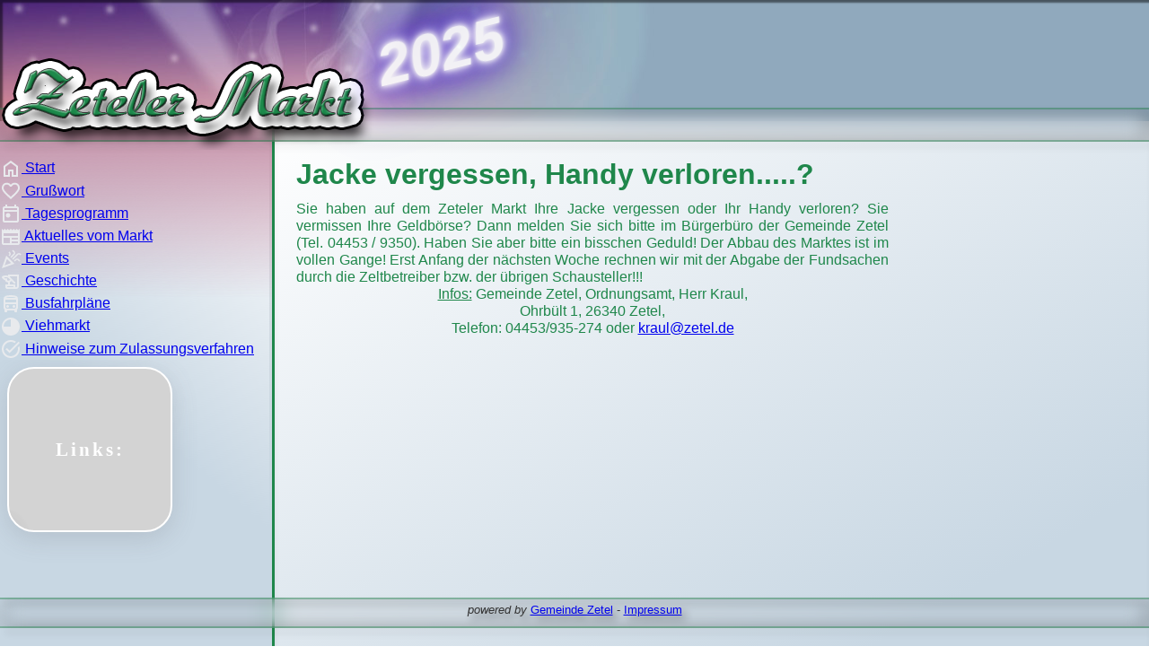

--- FILE ---
content_type: text/html
request_url: http://www.zeteler-markt.de/index.php?ID=3&text=358
body_size: 14711
content:
<!DOCTYPE html>
<html lang="de">
<head>
	<meta name="viewport" content="width=device-width, initial-scale=1">
	
	<meta http-equiv="X-UA-Compatible" content="IE=edge,chrome=1">
	<meta name="viewport" content="width=device-width,initial-scale=1.0,minimum-scale=1.0,user-scalable=yes">
    <meta name="apple-mobile-web-app-title" content="Zeteler Markt">
    <meta name="apple-mobile-web-app-capable" content="yes">
    <meta name="apple-mobile-web-app-status-bar-style" content="default">
	

    <meta name="apple-mobile-web-app-title" content="Zeteler Markt">
    <meta name="application-name" content="Zeteler Markt">
	
	<link rel="apple-touch-icon" sizes="76x76" href="favicon-96x96.png">
	<link rel="icon" type="image/png" href="favicon-96x96.png" sizes="96x96" />
	<link rel="icon" type="image/svg+xml" href="favicon.svg" />
	<meta name="theme-color" content="#ffffff">
    <meta name="mobile-web-app-capable" content="yes">
    <meta name="apple-mobile-web-app-capable" content="yes">
	<link rel="shortcut icon" href="favicon.ico" />
	<link rel="manifest" href="manifest.json" />
	
	<script type="text/javascript" src="accs/stickytooltip.js">
	/***********************************************
	* Sticky Tooltip script- (c) Dynamic Drive DHTML code library (www.dynamicdrive.com)
	* This notice MUST stay intact for legal use
	* Visit Dynamic Drive at http://www.dynamicdrive.com/ for this script and 100s more
	***********************************************/
	</script>
	<meta name="viewport" content="width=device-width, initial-scale=1.0">
	<meta property="og:title" content="Zeteler Markt"/>
	<meta property="og:type" content="Volksfest"/>
	<meta property="og:image" content="http://www.zeteler-markt.de/pics/zmbannerlogo.jpg"/>
	<meta property="og:URL" content="http://www.zeteler-markt.de"/>
	<meta property="og:site_name" content="Zeteler Markt"/>
	<title>Zeteler Markt</title>
	<link rel="stylesheet" href="accs/mainstyle.css">
	<script type="text/javascript" src="accs/app.js" defer></script>

</head>
<body>
	<nav>
	
			<div id="logo"></div>
			
			<div id="status">
				<p align=right></p>
			</div>
			<div id="banner" >
				<button onclick="toggleSidebar()" id="toggle-btn">
					<svg xmlns="http://www.w3.org/2000/svg" height="24px" viewBox="0 -960 960 960" width="24px" fill="#e8eaed"><path d="M120-240v-80h720v80H120Zm0-200v-80h720v80H120Zm0-200v-80h720v80H120Z"/></svg>
				</button>
				<p>
					<a href="http://www.zeteler-markt.de"></a>
					<div id="year">				
					2025					</div>
					<!--img src=pics/year.png border=0-->
				</p>
			</div><!-- end banner -->
			
			</nav>
			<aside id="sidebar" class="">
				
					<ul>
						<li><span class="mi">
							<a href="/index.php">
							<svg class="mi" xmlns="http://www.w3.org/2000/svg" height="24px" viewBox="0 -960 960 960" width="24px" fill="#e8eaed"><path d="M240-200h120v-240h240v240h120v-360L480-740 240-560v360Zm-80 80v-480l320-240 320 240v480H520v-240h-80v240H160Zm320-350Z"/></svg>
							Start</a>
							</span>
						</li>
						<li><div class="mi">
							<a href="/index.php?ID=1">
							<svg class="mi" xmlns="http://www.w3.org/2000/svg" height="24px" viewBox="0 -960 960 960" width="24px" fill="#e8eaed"><path d="m480-120-58-52q-101-91-167-157T150-447.5Q111-500 95.5-544T80-634q0-94 63-157t157-63q52 0 99 22t81 62q34-40 81-62t99-22q94 0 157 63t63 157q0 46-15.5 90T810-447.5Q771-395 705-329T538-172l-58 52Zm0-108q96-86 158-147.5t98-107q36-45.5 50-81t14-70.5q0-60-40-100t-100-40q-47 0-87 26.5T518-680h-76q-15-41-55-67.5T300-774q-60 0-100 40t-40 100q0 35 14 70.5t50 81q36 45.5 98 107T480-228Zm0-273Z"/></svg>
							<span>Gru&szlig;wort</span></a>
							</div>
						</li>
						<li><div class="mi">
							<a href="/index.php?ID=2">
							<svg class="mi" xmlns="http://www.w3.org/2000/svg" height="24px" viewBox="0 -960 960 960" width="24px" fill="#e8eaed"><path d="M360-300q-42 0-71-29t-29-71q0-42 29-71t71-29q42 0 71 29t29 71q0 42-29 71t-71 29ZM200-80q-33 0-56.5-23.5T120-160v-560q0-33 23.5-56.5T200-800h40v-80h80v80h320v-80h80v80h40q33 0 56.5 23.5T840-720v560q0 33-23.5 56.5T760-80H200Zm0-80h560v-400H200v400Zm0-480h560v-80H200v80Zm0 0v-80 80Z"/></svg>
							<span>Tagesprogramm</span></a>
							</div>
						</li>
						<li><div class="mi">
							<a href="/index.php?ID=3">
							<svg class="mi" xmlns="http://www.w3.org/2000/svg" height="24px" viewBox="0 -960 960 960" width="24px" fill="#e8eaed"><path d="M160-120q-33 0-56.5-23.5T80-200v-640l67 67 66-67 67 67 67-67 66 67 67-67 67 67 66-67 67 67 67-67 66 67 67-67v640q0 33-23.5 56.5T800-120H160Zm0-80h280v-240H160v240Zm360 0h280v-80H520v80Zm0-160h280v-80H520v80ZM160-520h640v-120H160v120Z"/></svg>
							<span>Aktuelles vom Markt</span></a>
							</div>
						</li>
						<li><div class="mi">
							<a href="/index.php?ID=12">
							<svg class="mi" xmlns="http://www.w3.org/2000/svg" height="24px" viewBox="0 -960 960 960" width="24px" fill="#e8eaed"><path d="m80-80 200-560 360 360L80-80Zm132-132 282-100-182-182-100 282Zm370-246-42-42 224-224q32-32 77-32t77 32l24 24-42 42-24-24q-14-14-35-14t-35 14L582-458ZM422-618l-42-42 24-24q14-14 14-34t-14-34l-26-26 42-42 26 26q32 32 32 76t-32 76l-24 24Zm80 80-42-42 144-144q14-14 14-35t-14-35l-64-64 42-42 64 64q32 32 32 77t-32 77L502-538Zm160 160-42-42 64-64q32-32 77-32t77 32l64 64-42 42-64-64q-14-14-35-14t-35 14l-64 64ZM212-212Z"/></svg>
							<span>Events</span></a>
							</div>
						</li>
						<li><div class="mi">
							<a href="/index.php?ID=4">
							<svg class="mi" xmlns="http://www.w3.org/2000/svg" height="24px" viewBox="0 -960 960 960" width="24px" fill="#e8eaed"><path d="M320-160q-33 0-56.5-23.5T240-240v-120h120v-90q-35-2-66.5-15.5T236-506v-44h-46L60-680q36-46 89-65t107-19q27 0 52.5 4t51.5 15v-55h480v520q0 50-35 85t-85 35H320Zm120-200h240v80q0 17 11.5 28.5T720-240q17 0 28.5-11.5T760-280v-440H440v24l240 240v56h-56L510-514l-8 8q-14 14-29.5 25T440-464v104ZM224-630h92v86q12 8 25 11t27 3q23 0 41.5-7t36.5-25l8-8-56-56q-29-29-65-43.5T256-684q-20 0-38 3t-36 9l42 42Zm376 350H320v40h286q-3-9-4.5-19t-1.5-21Zm-280 40v-40 40Z"/></svg>
							<span>Geschichte</span></a>
							</div>
						</li>
						<li><div class="mi">
							<a href="/index.php?ID=6">
							<svg class="mi" xmlns="http://www.w3.org/2000/svg" height="24px" viewBox="0 -960 960 960" width="24px" fill="#e8eaed"><path d="M240-120q-17 0-28.5-11.5T200-160v-82q-18-20-29-44.5T160-340v-380q0-83 77-121.5T480-880q172 0 246 37t74 123v380q0 29-11 53.5T760-242v82q0 17-11.5 28.5T720-120h-40q-17 0-28.5-11.5T640-160v-40H320v40q0 17-11.5 28.5T280-120h-40Zm242-640h224-448 224Zm158 280H240h480-80Zm-400-80h480v-120H240v120Zm100 240q25 0 42.5-17.5T400-380q0-25-17.5-42.5T340-440q-25 0-42.5 17.5T280-380q0 25 17.5 42.5T340-320Zm280 0q25 0 42.5-17.5T680-380q0-25-17.5-42.5T620-440q-25 0-42.5 17.5T560-380q0 25 17.5 42.5T620-320ZM258-760h448q-15-17-64.5-28.5T482-800q-107 0-156.5 12.5T258-760Zm62 480h320q33 0 56.5-23.5T720-360v-120H240v120q0 33 23.5 56.5T320-280Z"/></svg>
							<span>Busfahrpl&auml;ne</span></a>
							</div>
						</li>
						<li><div class="mi">
							<a href="/index.php?ID=7">
							<svg class="mi" xmlns="http://www.w3.org/2000/svg" height="24px" viewBox="0 -960 960 960" width="24px" fill="#e8eaed"><path d="M480-80q-83 0-156-31.5T197-197q-54-54-85.5-127T80-480q0-83 31.5-156T197-763q54-54 127-85.5T480-880q83 0 156 31.5T763-763q54 54 85.5 127T880-480q0 83-31.5 156T763-197q-54 54-127 85.5T480-80ZM160-480h320v-320q-134 0-227 93t-93 227Z"/></svg>
							<span>Viehmarkt</span></a>
							</div>
						</li>
						<li><div class="mi">
							<a href="/index.php?ID=11">
							<svg class="mi" xmlns="http://www.w3.org/2000/svg" height="24px" viewBox="0 -960 960 960" width="24px" fill="#e8eaed"><path d="M480-80q-83 0-156-31.5T197-197q-54-54-85.5-127T80-480q0-83 31.5-156T197-763q54-54 127-85.5T480-880q65 0 123 19t107 53l-58 59q-38-24-81-37.5T480-800q-133 0-226.5 93.5T160-480q0 133 93.5 226.5T480-160q133 0 226.5-93.5T800-480q0-18-2-36t-6-35l65-65q11 32 17 66t6 70q0 83-31.5 156T763-197q-54 54-127 85.5T480-80Zm-56-216L254-466l56-56 114 114 400-401 56 56-456 457Z"/></svg>
							<span>Hinweise zum Zulassungsverfahren</span></a>
							</div>
						</li>
						<!--li><div class="mi">
							<a href="/index.php?ID=21">
							<svg class="mi" xmlns="http://www.w3.org/2000/svg" height="24px" viewBox="0 -960 960 960" width="24px" fill="#e8eaed"><path d="M480-80q-83 0-156-31.5T197-197q-54-54-85.5-127T80-480q0-83 31.5-156T197-763q54-54 127-85.5T480-880q65 0 123 19t107 53l-58 59q-38-24-81-37.5T480-800q-133 0-226.5 93.5T160-480q0 133 93.5 226.5T480-160q133 0 226.5-93.5T800-480q0-18-2-36t-6-35l65-65q11 32 17 66t6 70q0 83-31.5 156T763-197q-54 54-127 85.5T480-80Zm-56-216L254-466l56-56 114 114 400-401 56 56-456 457Z"/></svg>
							<span>Jugendschutz</span></a>
							</div>
						</li-->
						
						<!--div class="card">
							<div class="cardbackground">
							</div>
							<div class="cardlogo">
								Externe Links:
							</div>

							<a href="https://www.instagram.com/zetelermarkt/" target="_new">
								<div class="cardbox cardbox1">
									<span class="cardicon">
										<svg viewBox="0 0 30 30" xmlns="http://www.w3.org/2000/svg" class="cardsvg">
											<path d="M 9.9980469 3 C 6.1390469 3 3 6.1419531 3 10.001953 L 3 20.001953 C 3 23.860953 6.1419531 27 10.001953 27 L 20.001953 27 C 23.860953 27 27 23.858047 27 19.998047 L 27 9.9980469 C 27 6.1390469 23.858047 3 19.998047 3 L 9.9980469 3 z M 22 7 C 22.552 7 23 7.448 23 8 C 23 8.552 22.552 9 22 9 C 21.448 9 21 8.552 21 8 C 21 7.448 21.448 7 22 7 z M 15 9 C 18.309 9 21 11.691 21 15 C 21 18.309 18.309 21 15 21 C 11.691 21 9 18.309 9 15 C 9 11.691 11.691 9 15 9 z M 15 11 A 4 4 0 0 0 11 15 A 4 4 0 0 0 15 19 A 4 4 0 0 0 19 15 A 4 4 0 0 0 15 11 z"></path>
										</svg>
									</span>
								</div>
							</a>

							<a href="https://www.facebook.com/people/Zeteler-Markt/100063839700481/"target="_new">
								<div class="cardbox cardbox2">
									<span class="cardicon">
										<svg viewBox="0 0 512 512" xmlns="http://www.w3.org/2000/svg" class="cardsvg">
											<path id="path29" class="fil0" d="M159.776 79.8881c0,-44.1209 -35.7673,-79.8881 -79.8882,-79.8881 -44.1209,0 -79.8881,35.7673 -79.8881,79.8881 0,37.4659 25.7927,68.9026 60.5892,77.5357l0 -53.1231 -16.4737 0 0 -24.4125 16.4736 0 0 -10.5193c0,-27.1914 12.3054,-39.7945 39.0007,-39.7945 5.06108,0 13.7942,0.992234 17.3667,1.98474l9.05819e-005 22.1303c-1.88564,-0.198465 -5.16045,-0.297833 -9.2293,-0.297833 -13.0994,0 -18.1609,4.96199 -18.1609,17.863l0 8.63354 26.0944 0 -4.48272 24.4125 -21.6117 0 0 54.8906c39.5561,-4.77756 70.2099,-38.4585 70.2099,-79.3031z"></path>
										</svg>
									</span>
								</div>
							</a>

							<a href="https://zeteler-markt.fan12.de/">
								<div class="cardbox cardbox3">
									<span class="cardicon"target="_new">
										<svg viewBox="0 0 640 512" xmlns="http://www.w3.org/2000/svg" class="cardsvg">
											<path xmlns="http://www.w3.org/2000/svg" d="M85.3,149.3v21.3h320v298.7H106.7v-320H85.3v21.3V149.3H64V512h384V128H64v21.3H85.3z M192,192v-85.3   c0-17.7,7.1-33.6,18.8-45.2c11.7-11.6,27.5-18.7,45.2-18.8c17.7,0,33.6,7.1,45.2,18.8C312.9,73.1,320,89,320,106.7V192   c0,11.8,9.6,21.3,21.3,21.3s21.3-9.6,21.3-21.3v-85.3C362.6,47.8,314.9,0,256,0c-58.8,0-106.6,47.7-106.7,106.7V192   c0,11.8,9.6,21.3,21.3,21.3C182.4,213.3,192,203.8,192,192z"></path>
										</svg>
									</span>
								</div>
							</a>

							
						</div-->
						<iframe boder=0 src="card.htm" width="250" height="250" style="border:none";></iframe>
						
												
						
						<!--i>
							<a href="index1.html">
							<svg xmlns="http://www.w3.org/2000/svg" height="24px" viewBox="0 -960 960 960" width="24px" fill="#e8eaed"><path d="M480-80q-83 0-156-31.5T197-197q-54-54-85.5-127T80-480q0-83 31.5-156T197-763q54-54 127-85.5T480-880q83 0 156 31.5T763-763q54 54 85.5 127T880-480q0 83-31.5 156T763-197q-54 54-127 85.5T480-80ZM160-480h320v-320q-134 0-227 93t-93 227Z"/></svg>
							<span>next</span></a>
						</li>
						<li>
							<a href="index1.html">
							<svg xmlns="http://www.w3.org/2000/svg" height="24px" viewBox="0 -960 960 960" width="24px" fill="#e8eaed"><path d="M480-80q-83 0-156-31.5T197-197q-54-54-85.5-127T80-480q0-83 31.5-156T197-763q54-54 127-85.5T480-880q83 0 156 31.5T763-763q54 54 85.5 127T880-480q0 83-31.5 156T763-197q-54 54-127 85.5T480-80ZM160-480h320v-320q-134 0-227 93t-93 227Z"/></svg>
							<span>Forum</span></a>
						</li>
						<li>
							<button onclick="toggleSubMenu(this)" class="dropdown-btn">
							
								<svg xmlns="http://www.w3.org/2000/svg" height="24px" viewBox="0 -960 960 960" width="24px" fill="#e8eaed"><path d="M480-80q-83 0-156-31.5T197-197q-54-54-85.5-127T80-480q0-83 31.5-156T197-763q54-54 127-85.5T480-880q83 0 156 31.5T763-763q54 54 85.5 127T880-480q0 83-31.5 156T763-197q-54 54-127 85.5T480-80ZM160-480h320v-320q-134 0-227 93t-93 227Z"/></svg>
											
								<span>Create</span>
								<svg xmlns="http://www.w3.org/2000/svg" height="24px" viewBox="0 -960 960 960" width="24px" fill="#e8eaed"><path d="M480-360 280-560h400L480-360Z"/></svg>
							</button>
							<ul class="sub-menu">
								<div>
								<li><a href="#">Test1</a></li>
								<li><a href="#">Test2</a></li>
								<li><a href="#">Test3</a></li>
								</div>
							</ul>
						</li-->
					</ul>
				</aside>
				<main>
					<div class="container">
					<div align='justify'><h1>Jacke vergessen, Handy verloren.....?</h1><br>Sie haben auf dem Zeteler Markt Ihre Jacke vergessen oder Ihr Handy verloren? Sie vermissen Ihre Geldb�rse? Dann melden Sie sich bitte im B�rgerb�ro der Gemeinde Zetel (Tel. 04453 / 9350). Haben Sie aber bitte ein bisschen Geduld! Der Abbau des Marktes ist im vollen Gange! Erst Anfang der n�chsten Woche rechnen wir mit der Abgabe der Fundsachen durch die Zeltbetreiber bzw. der �brigen Schausteller!!!   <!-- Bilder -->
   <!--div id="mysticky" class="stickytooltip" style="padding:5px">
   <div style="padding:5px">

   <div id="sticky" class="atip"-->
   <div class=endtext><p align=center><u>Infos:</u> Gemeinde Zetel, Ordnungsamt, Herr Kraul,<br>Ohrb&uuml;lt 1, 26340 Zetel,<br>Telefon: 04453/935-274 oder <a href=mailto:kraul@zetel.de>kraul@zetel.de</a></p></div>					</div>
				</main>

			
		
			<footer>
				<i>powered by</i> <a href="http://www.zetel.de" target="_new">Gemeinde Zetel</a> - <a href="/index.php?ID=22">Impressum</a>
			</footer>

	
</body>
</html>

--- FILE ---
content_type: text/html
request_url: http://www.zeteler-markt.de/card.htm
body_size: 2526
content:
<head>
	<link rel="stylesheet" href="accs/card.css">
</head>
<body>

<div class="card">
  <div class="background">
  </div>
  <div class="logo">
   Links:
  </div>

	<a href="https://www.instagram.com/zetelermarkt/" target="_new">
		<div class="box box1">
			<span class="icon">
				<svg viewBox="0 0 30 30" xmlns="http://www.w3.org/2000/svg" class="svg">
					<path d="M 9.9980469 3 C 6.1390469 3 3 6.1419531 3 10.001953 L 3 20.001953 C 3 23.860953 6.1419531 27 10.001953 27 L 20.001953 27 C 23.860953 27 27 23.858047 27 19.998047 L 27 9.9980469 C 27 6.1390469 23.858047 3 19.998047 3 L 9.9980469 3 z M 22 7 C 22.552 7 23 7.448 23 8 C 23 8.552 22.552 9 22 9 C 21.448 9 21 8.552 21 8 C 21 7.448 21.448 7 22 7 z M 15 9 C 18.309 9 21 11.691 21 15 C 21 18.309 18.309 21 15 21 C 11.691 21 9 18.309 9 15 C 9 11.691 11.691 9 15 9 z M 15 11 A 4 4 0 0 0 11 15 A 4 4 0 0 0 15 19 A 4 4 0 0 0 19 15 A 4 4 0 0 0 15 11 z"></path>
				</svg>
			</span>
		</div>
	</a>

	<a href="https://www.facebook.com/people/Zeteler-Markt/100063839700481/" target="_new">
		<div class="box box2">
			<span class="icon">
				<svg viewBox="0 0 160 160" xmlns="http://www.w3.org/2000/svg" class="svg">
					<path id="path29" class="fil0" d="M159.776 79.8881c0,-44.1209 -35.7673,-79.8881 -79.8882,-79.8881 -44.1209,0 -79.8881,35.7673 -79.8881,79.8881 0,37.4659 25.7927,68.9026 60.5892,77.5357l0 -53.1231 -16.4737 0 0 -24.4125 16.4736 0 0 -10.5193c0,-27.1914 12.3054,-39.7945 39.0007,-39.7945 5.06108,0 13.7942,0.992234 17.3667,1.98474l9.05819e-005 22.1303c-1.88564,-0.198465 -5.16045,-0.297833 -9.2293,-0.297833 -13.0994,0 -18.1609,4.96199 -18.1609,17.863l0 8.63354 26.0944 0 -4.48272 24.4125 -21.6117 0 0 54.8906c39.5561,-4.77756 70.2099,-38.4585 70.2099,-79.3031z"></path>
				</svg>
			</span>
		</div>
	</a>

	<a href="https://zeteler-markt.fan12.de/" target="_new">
		<div class="box box3">
			<span class="icon">
				<svg viewBox="0 0 640 512" xmlns="http://www.w3.org/2000/svg" class="svg">
					<path xmlns="http://www.w3.org/2000/svg" d="M85.3,149.3v21.3h320v298.7H106.7v-320H85.3v21.3V149.3H64V512h384V128H64v21.3H85.3z M192,192v-85.3   c0-17.7,7.1-33.6,18.8-45.2c11.7-11.6,27.5-18.7,45.2-18.8c17.7,0,33.6,7.1,45.2,18.8C312.9,73.1,320,89,320,106.7V192   c0,11.8,9.6,21.3,21.3,21.3s21.3-9.6,21.3-21.3v-85.3C362.6,47.8,314.9,0,256,0c-58.8,0-106.6,47.7-106.7,106.7V192   c0,11.8,9.6,21.3,21.3,21.3C182.4,213.3,192,203.8,192,192z"></path>
				</svg>
			</span>
		</div>
	</a>
  							
	</div>
						
</body>

--- FILE ---
content_type: text/css
request_url: http://www.zeteler-markt.de/accs/mainstyle.css
body_size: 13943
content:
:root
{
	--hauptgruen: rgb(31, 135, 75);
	--hauptgruent: rgba(31, 135, 75, 0.4);
	--hover-clr: #555;
}

*{
	margin: 0;
	padding: 0;
}
html{
	font-family: sans-serif;
	line-height: 1.5rem;
}


body{
	min-height: calc(100vh - 140px);
	display: grid;
	/*background-color: var(--base-clr);*/
	color: var(--hauptgruen);
	grid-template-columns: 300px 1fr;
	grid-template-rows: auto 1fr auto;
	grid-template-areas:
	"navbar navbar"
	"sidebar main";
	/*"footer footer";*/
	overflow-x: hidden;
}




#toggle-btn{
		display: none;
	}
nav{
	grid-area: navbar;
	top: 0;
	position: sticky;
	background-color: rgb(144, 169, 189);
	-webkit-box-shadow: 3px 3px 2px 0 rgba(0,0,0,0.5) inset;
	box-shadow: 3px 3px 2px 0 rgba(0,0,0,0.5) inset;
	z-index: 1;
}


aside{
	height: calc(100vh - 100px);
	top: 135px;
	position: fixed;
	align-self: start;
	grid-area: sidebar;
	padding-top: 200;
	border-right: 3px solid var(--hauptgruen);	
	background: linear-gradient(0deg, rgba(255,255,255,0) 70%, rgba(195,142,166,1) 100%), linear-gradient(220deg, rgba(255,255,255,0) 0%, rgb(200, 215, 227) 50%);
	
	a:link{
		color:#333333;
		text-decoration: none;
		svg{
			fill: transparent;
		}
		}
	a:visited {
		color: #333333;
		text-decoration: none;
		svg{
			fill: transparent;
		}
		}
	a:hover {
		color: var(--hauptgruen);
		filter: drop-shadow( 5px 5px 5px rgba(0, 0, 0, .5));
		svg{
			fill: var(--hauptgruen);
		}
		}
	a:active {
		color:#000000;
		text-decoration: none;
		}
	z-index: 0;
}

.mi{
	display: inline-block;
	vertical-align: middle;
	}
	
#sidebar{
	padding-top: 40px;
	padding-right: 20px;
}
main{
	grid-area: main;
	background: -webkit-linear-gradient(-60deg, #ffffff 0, #c8d7e3 77%, #c8d7e3 100%);
    background: linear-gradient(150deg, #ffffff 0, #c8d7e3 77%, #c8d7e3 100%);
    background-position: 50% 50%;
    -webkit-background-origin: padding-box;
    background-origin: padding-box;
    -webkit-background-clip: border-box;
    background-clip: border-box;
    -webkit-background-size: auto auto;
    background-size: auto auto;
	-webkit-box-shadow: 4px 4px 6px 1px rgba(0,0,0,0.1) inset;
	box-shadow: 4px 4px 6px 1px rgba(0,0,0,0.1) inset;
	padding-top: 50px;
	padding-left: 30px;
	padding-right: 30px;
	padding-bottom: 80px;
	min-height: calc(100vh - 150px);
	line-height: 120%;
	p, pre
		{
		padding: 10px;
		margin:0;
		}
	pre, code { font-size: 1.2em;}


	h1 {
		padding: 10px;
		margin:0;
		line-height: 150%;
		text-align: center;
		letter-spacing: -1px;
		word-spacing: -2px;
	}
	h2 {
		padding: 10px;
		margin:0;
	}
}

footer{
	height: 30px;
	font-size: 0.8em;
	color:#333333;
	text-align: center;
	border-top: 2px solid var(--hauptgruent);
	border-bottom: 2px solid var(--hauptgruent);
	backdrop-filter: blur(12px);
	position: fixed;
	/*top: calc(100dvh - 50px);*/
	bottom: 20px;
	z-index:2;
	filter: drop-shadow( 5px 5px 5px rgba(0, 0, 0, .5));
	padding: 0;
	margin: 0 auto;
	margin: 0 ;
	width: 100vw;
	animation: boxanim 1s ease-in-out 1 forwards;
	a {
		color:#49707c;}
	i {
		font-size: 0.8em;
		color:#333333;
	}
}

.mediaq{
	display: block;
	img {
		border-radius: 10px;
		margin: 10px;
		box-shadow: 3px 3px 8px #818181;
	}
}
.container{
	max-width: 660px;
}
.medianq{
	display: none;
	img {
		border-radius: 10px;
		margin: 10px;
		box-shadow: 3px 3px 8px #818181;
	}
}

#year{
	position:absolute;
	top:45px;
	left: 420px;
	z-index:3;
	font-family: "Arial Black", Gadget, sans-serif;
	font-size: 64px;
	color: #000000;
	font-weight: 700;
	text-decoration: none;
	-moz-transform: rotate(346deg) skew(-11deg, 0deg);
	-webkit-transform: rotate(346deg) skew(-11deg, 0deg);
	-o-transform: rotate(346deg) skew(-11deg, 0deg);
	-ms-transform: rotate(346deg) skew(-11deg, 0deg);
	transform: rotate(346deg) skew(-11deg, 0deg);
	color: transparent;
	-webkit-background-clip: text;
	-moz-background-clip: text;
	background-clip: text;
	text-shadow: 0px 3px 3px rgba(255,255,255,0.5);
	color: #FFFFFF;
	text-shadow: #FFF 0px 0px 5px, #FFF 0px 0px 10px, #FFF 0px 0px 15px, #5230ce 0px 0px 20px, #5230ce 0px 0px 30px, #5230ce 0px 0px 40px, #5230ce 0px 0px 50px, #5230ce 0px 0px 75px;
	animation: boxanim 2s 1s ease-in-out 1 backwards;
}

.imgcon{
	padding: 0px;
	margin: 0px;
}

@media(max-width: 800px){
	body{
		grid-template-columns: 100vw;
		grid-template-areas:
		"navbar"
		"main"
		"footer"
	}
	aside{
		position: fixed;
		width: 300px;
		height: auto;
		display: none;
		background: linear-gradient(150deg, #ffffff 0, #c8d7e3 77%, #c8d7e3 100%);
		border: 1px solid var(--hauptgruen);
		border-radius: 20px;
		box-shadow: 4px 4px 6px 1px rgba(0,0,0,0.5);
			z-index: 1;
	}
	#sidebar{
		padding-top: 10px;
	}
	.show{
		display: block;
	}
	#toggle-btn{
		width: 30px;
		height: 30px;
		display: block;
		position: sticky;
		color: var(--hauptgruen);
		background: transparent;
		top: 10px;
		left: 10px;
		border: 3px solid var(--hauptgruen);
		border-radius: 15px;
		box-shadow: #FFF 0px 0px 5px, #FFF 0px 0px 10px, #FFF 0px 0px 15px, #5230ce 0px 0px 20px, #5230ce 0px 0px 30px, #5230ce 0px 0px 40px, #5230ce 0px 0px 50px, #5230ce 0px 0px 75px;
		animation: boxanim 1s ease-in-out 1 backwards;
		svg{
			fill: var(--hauptgruen);
		}
	}
	#logo
		{
		 transform: scale(0.7);
		}
	.imgage{
		 transform: scale(0.5);
		}
	.mediaq{
	display: inline;
	}
	.mediaq img {
	width: 95%;	
	}
	.medianq{
	display: none;
	}
	#year{
		position:absolute;
		top:45px;
		left: calc(100vw / 2);
		z-index:2;
		font-size: 64px;
	}
	#status {
	p{
	display: none;
	}
	}
}

#text{
	 text-align: justify;
}

#alertbox{
  color:#990000;
  font-size:15px;
  font-family:Arial,sans-serif;
  border: 2px solid #990000;
  border-radius: 10px;
  background-color:#eeeeee;
  -webkit-box-shadow: 2px 2px 2px 0 rgba(0,0,0,0.5);
  box-shadow: 2px 2px 2px 0 rgba(0,0,0,0.5);
  padding:15px;
  margin-bottom: 20px;
}	
#alertheadline{
	 text-align: left;
	 font-weight: bold;
}

#alertexttext{
	 text-align: left;
	 
}

/* ----------banner for logo-------------- */
#banner {
	margin: 0;

	margin-left: 0;
	margin-right: 0;
	padding: 0;
	top:0;
	height:135px;
	width: 100vw;
	background-color: rgb(144, 169, 189);
	background-image:url(../pics/header.jpg);
	background-repeat: no-repeat;
	-webkit-box-shadow: 3px 3px 2px 0 rgba(0,0,0,0.5) inset;
	box-shadow: 3px 3px 2px 0 rgba(0,0,0,0.5) inset;
}
#banner p {
	margin-left: 0em;
	padding: 0px;
}
#status {
	margin: 0;
	padding: 0;
	height: 34px;
	width: 100vw;
	color: #333333;
	border-top: 2px solid var(--hauptgruent);
	border-bottom: 2px solid var(--hauptgruent);
	backdrop-filter: blur(12px);
	position:absolute; top:120px; z-index:2;
	filter: drop-shadow( 5px 5px 5px rgba(0, 0, 0, .5));

	animation: boxanim 1s ease-in-out 1 forwards;
}
@keyframes boxanim{
    0%{
      opacity: 0;
    }
    10%{
	    opacity: 0;
    }
    100%{
      opacity: 1;
    }
  }

#status p{
	position: sticky;
	margin-left: 15em;
	padding: 0 10px;
}

#status a{
  //color: #d1cdc9;
  font-weight: bold;
  text-decoration: none;
}

#logo {
	margin: 0;
	padding: 0;
	position: sticky;
	height:102px;
	width:420px;
	background-image:url(../pics/logo_website.png);
	background-repeat:no-repeat;
  position:absolute;
  top:65px;
  z-index:3;
}


.textarea {
  width:390px;
}	
.datum{
  color:#990000;
  font-size:15px;
  font-family:Arial,sans-serif;
  border: 1px solid #aaaaaa;
  background-color:#eeeeee;
  height:10px;
  width:20px;
 	}	
	
.headline{
  color:#990000;
  font-size:15px;
  font-family:Arial,sans-serif;
  border: 1px solid #aaaaaa;
  background-color:#eeeeee;
  -webkit-box-shadow: 2px 2px 2px 0 rgba(0,0,0,0.5);
  box-shadow: 2px 2px 2px 0 rgba(0,0,0,0.5);
  height:30px;
  width:390px;
  padding:3px;
	}	
	
	
	
#plakat{
	display: block;
	margin-left: auto;
	margin-right: auto;
	border: 1px solid var(--hauptgruen);
	border-radius: 10px;
	filter: drop-shadow( 2px 2px 2px rgba(0, 0, 0, .5));
	/*backdrop-filter: blur(12px);*/
	background-color: #fff;
	animation: scrolling linear;
	animation-timeline: view();
	animation-range: entry 0% cover 20%;
	padding: 0px;
	margin-bottom: 15px;
	max-width: 100%;
	height: auto;
	object-fit: cover;
	}

.aktuell{
	border: 1px solid var(--hauptgruen);
	border-radius: 10px;
	max-width: 600px;
	filter: drop-shadow( 2px 2px 2px rgba(0, 0, 0, .5));
	/*backdrop-filter: blur(12px);*/
	background-color: #fff;
	animation: scrolling linear;
	animation-timeline: view();
	animation-range: entry 0% cover 20%;
	padding: 10px;
	margin-bottom: 25px;
	img {
		border-radius: 10px;
		margin: 10px;
		box-shadow: 3px 3px 8px #818181;
	}
}

.bus{
	border: 1px solid var(--hauptgruen);
	border-radius: 10px;
	filter: drop-shadow( 2px 2px 2px rgba(0, 0, 0, .5));
	/*backdrop-filter: blur(12px);*/
	background-color: #fff;
	animation: scrolling linear;
	animation-timeline: view();
	animation-range: entry 0% cover 20%;
	padding: 10px;
	margin-bottom: 25px;
	ul {
		padding-left: 30px;	
	}
	li {
		padding-top: 15px;
	}
}
	
	@keyframes scrolling {
	0% {
		opacity: 0;
		transform: translateX(-50px);
	}
	
	100% {
		opacity: 1;
		transform: translateX(0px);
	}
		
	}
	
	
.endtext{
	display: block;
}
	
.termintext{
	text-align: justify;
	padding-left: 60px;
}
.tagesprogrammheadline{
	margin: 0px;
	border-bottom: 1px solid var(--hauptgruent);
	margin-bottom: 20px;
	padding: 0px;
	vertical-align: baseline;
	text-align: left;
	width:100%;
	border-bottom: solid thin grey;
	background: linear-gradient(0deg, rgba(249, 249, 249,1)) 70%, rgba(249, 249, 249,0) 100%);
}
	
	
/*----------Bilder-----------------*/
 
 /*shadow for CSS3 capable browsers.*/
.stickytooltip{
box-shadow: 5px 5px 8px #818181;
-webkit-box-shadow: 5px 5px 8px #818181;
-moz-box-shadow: 5px 5px 8px #818181;
display:none;
position:absolute;
display:none;
border:1px solid black; /*Border around tooltip*/
background:white;
z-index:3000;
}


/*Style for footer bar within tooltip*/
.stickytooltip .stickystatus{
background:black;
color:white;
padding-top:5px;
text-align:center;
font:bold 11px Arial;
}

.btn-logout{
	margin-top: 20px;
	position: relative;
	padding: 0.5rem 1rem;
	font-size: 1rem;
	width: 15rem;
	border-radius: 50px;
	font-weight: 600;
	backdrop-filter: blur(12px);
	background: transparent;
	border: 2px solid var(--hauptgruen);
	color: var(--hauptgruen);
	cursor: pointer;
	overflow: hidden;
	transition: 0.75s;
	z-index: 2;
}



.btn-logout:hover{
	color: #000;
	font-size: 1.5rem;
	box-shadow: 0 0 1px var(--hauptgruen), 0 0 50px var(--hauptgruen);
}

.form{
    width: 100%;
    height: 100dvh;
    display: flex;
    justify-content: center;
    align-items: center;
}

.inputField{
    position: relative;
}

.inputField input{
    width: 22rem;
    height: 3.5rem;
    border-radius: 10px;
    font-size: 18px;
    padding: 0 1rem;
    border: 2px solid var(--hauptgruent);
    background: transparent;
    outline: none;
    color: #000;
}

.inputField label{
    position: absolute;
    top: 50%;
    left: 15px;
    transform: translateY(-50%);
    color: var(--hauptgruen);
    font-size: 1.1rem;
    pointer-events: none;
    transition: 0.3s;
}

input:focus, input:user-valid{
    border: 2px solid var(--hauptgruen);
}

input:focus ~ label, input:user-valid ~ label{
    top: 0;
    font-size: 0.9rem;
    padding: 0 10px;
    backdrop-filter: blur(3px);
	border: 1px solid var(--hauptgruen);
	border-radius: 5px;
    color: var(--hauptgruen);
}

hr {
	display: block;
	margin-left: auto;
	margin-right: auto;
	border-style: solid;
	width: 80%;
	text-align: center;
	color:var(--hauptgruen);
	background-color:var(--hauptgruen);
}

.cardgrid {
  align: center;
  
  /*
  width: 100%;
  display: flex;
  gap: 16px;
  flex-wrap: wrap;
  */
}


.card {
  position: relative;
  width: 200px;
  height: 100px;
  background: linear-gradient(40deg, rgba(255,255,255,0) 50%, rgba(195,142,166,1) 100%), linear-gradient(220deg, rgba(255,255,255,0) 0%, rgb(200, 215, 227) 50%);
  border-radius: 10px;
  display: flex;
  align-items: center;
  justify-content: center;
  padding: 5px;
  overflow: hidden;
  transition: all 0.6s cubic-bezier(0.23, 1, 0.320, 1);
  margin: 20px;
}

.card svg {
  width: 48px;
  fill: #333;
  transition: all 0.6s cubic-bezier(0.23, 1, 0.320, 1);
}

.card:hover {
  transform: rotate(3deg) scale(1.1);
  box-shadow: 0 10px 20px rgba(0, 0, 0, 0.2);
  z-index: 10;

}
.card:hover#mitput{
	width: 500px;
	height:700px;
}
.card:hover#hankenhof{
	width: 500px;
	height:700px;
}
.card:hover#mark4{
	width: 600px;
	height:320px;
}
.card:hover#claassens{
	width: 500px;
	height:600px;
}
.card:hover#festzelt{
	width: 500px;
	height:700px;
}
.card:hover#budelmann{
	width: 500px;
	height:400px;
}
.card:hover#flessner{
	width: 500px;
	height:500px;
}



.card__content {
  position: absolute;
  top: 50%;
  left: 50%;
  transform: translate(-50%, -50%) rotate(-45deg);
  width: 100%;
  height: 100%;
  padding: 5px;
  box-sizing: border-box;
  background-color: #fff;
  opacity: 0;
  transition: all 0.6s cubic-bezier(0.23, 1, 0.320, 1);
}

.card:hover .card__content {
  transform: translate(-50%, -50%) rotate(0deg);
  opacity: 1;
}

.card__title {
  margin: 0;
  font-size: 12px;
  color: #333;
  font-weight: 100;
}

.cardiamge {
  margin: 0px 0 0;
}

.card:hover svg {
  scale: 0;
  transform: rotate(-45deg);
}

.card img {
	width: 100%;
	object-fit: cover;
}

--- FILE ---
content_type: text/css
request_url: http://www.zeteler-markt.de/accs/card.css
body_size: 2730
content:
/* From Uiverse.io by vinodjangid07 */ 
.card {
  position: relative;
  width: 180px;
  height: 180px;
  background: lightgrey;
  border-radius: 30px;
  overflow: hidden;
  box-shadow: rgba(100, 100, 111, 0.2) 0px 7px 29px 0px;
  transition: all 1s ease-in-out;
  border: 2px solid rgb(255, 255, 255);
}

.background {
  position: absolute;
  inset: 0;
  background-color: #4158D0;
  background-image: linear-gradient(43deg, #4158D0 0%, #C850C0 46%, #FFCC70 100%);
}

.logo {
  position: absolute;
  right: 50%;
  bottom: 50%;
  transform: translate(50%, 50%);
  transition: all 0.6s ease-in-out;
  font-size: 1.3em;
  font-weight: 600;
  color: #ffffff;
  letter-spacing: 3px;
}

.logo .logo-svg {
  fill: white;
  width: 30px;
  height: 30px;
}

.icon {
  display: inline-block;
  width: 20px;
  height: 20px;
}

.icon .svg {
  fill: rgba(255, 255, 255, 0.797);
  width: 100%;
  transition: all 0.5s ease-in-out;
}

.box {
  position: absolute;
  padding: 10px;
  text-align: right;
  background: rgba(255, 255, 255, 0.389);
  border-top: 2px solid rgb(255, 255, 255);
  border-right: 1px solid white;
  border-radius: 10% 13% 42% 0%/10% 12% 75% 0%;
  box-shadow: rgba(100, 100, 111, 0.364) -7px 7px 29px 0px;
  transform-origin: bottom left;
  transition: all 1s ease-in-out;
}

.box::before {
  content: "";
  position: absolute;
  inset: 0;
  border-radius: inherit;
  opacity: 0;
  transition: all 0.5s ease-in-out;
}

.box:hover .svg {
  fill: white;
}

.box1 {
  width: 70%;
  height: 70%;
  bottom: -80%;
  left: -80%;
}

.box1::before {
  background: radial-gradient(circle at 30% 107%, #fdf497 0%, #fdf497 5%, #ff53d4 60%, #62c2fe 90%);
}

.box1:hover::before {
  opacity: 1;
}

.box1:hover .icon .svg {
  filter: drop-shadow(0 0 5px white);
}

.box2 {
  width: 50%;
  height: 50%;
  bottom: -60%;
  left: -60%;
  transition-delay: 0.2s;
}

.box2::before {
  background: radial-gradient(circle at 30% 107%, #91e9ff 0%, #00ACEE 90%);
}

.box2:hover::before {
  opacity: 1;
}

.box2:hover .icon .svg {
  filter: drop-shadow(0 0 5px white);
}

.box3 {
  width: 30%;
  height: 30%;
  bottom: -40%;
  left: -40%;
  transition-delay: 0.4s;
}

.box3::before {
  background: radial-gradient(circle at 30% 107%, #969fff 0%, #b349ff 90%);
}

.box3:hover::before {
  opacity: 1;
}

.box3:hover .icon .svg {
  filter: drop-shadow(0 0 5px white);
}

.box4 {
  width: 10%;
  height: 10%;
  bottom: -20%;
  left: -20%;
  transition-delay: 0.6s;
}


.card:hover .box {
  bottom: -1px;
  left: -1px;
}

.card:hover .logo {
  transform: translate(70px, -58px);
  letter-spacing: 0px;
}

--- FILE ---
content_type: text/javascript
request_url: http://www.zeteler-markt.de/accs/app.js
body_size: 812
content:
//const toggleButton = document.getElementById('toggle-btn')
const sidebar = document.getElementById('sidebar')

function toggleSidebar(){
  sidebar.classList.toggle('show')
  //toggleButton.classList.toggle('rotate')

  //closeAllSubMenus()
}

function toggleSubMenu(button){

  if(!button.nextElementSibling.classList.contains('show')){
    closeAllSubMenus()
  }

  button.nextElementSibling.classList.toggle('show')
  button.classList.toggle('rotate')

  if(sidebar.classList.contains('close')){
    sidebar.classList.toggle('close')
    toggleButton.classList.toggle('rotate')
  }
}

function closeAllSubMenus(){
  Array.from(sidebar.getElementsByClassName('show')).forEach(ul => {
    ul.classList.remove('show')
    ul.previousElementSibling.classList.remove('rotate')
  })
}